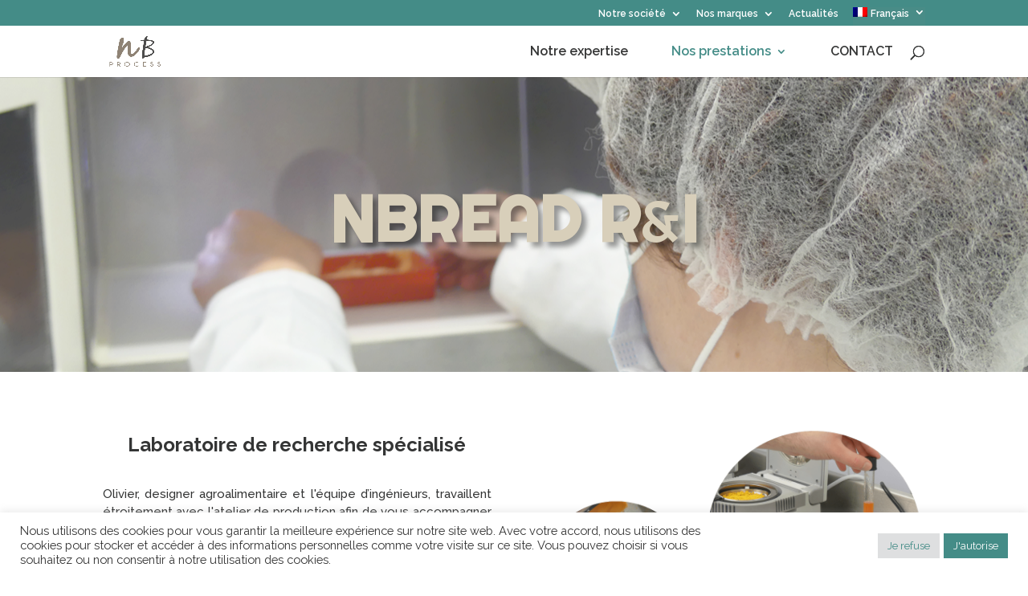

--- FILE ---
content_type: text/html; charset=utf-8
request_url: https://www.google.com/recaptcha/api2/anchor?ar=1&k=6Lc-A9IpAAAAAAUKZpvCcGLkQb1rBly1xNmUqZrw&co=aHR0cHM6Ly93d3cubmJyZWFkLXByb2Nlc3MuY29tOjQ0Mw..&hl=en&v=PoyoqOPhxBO7pBk68S4YbpHZ&size=invisible&anchor-ms=20000&execute-ms=30000&cb=y5f0hqpee2ja
body_size: 48665
content:
<!DOCTYPE HTML><html dir="ltr" lang="en"><head><meta http-equiv="Content-Type" content="text/html; charset=UTF-8">
<meta http-equiv="X-UA-Compatible" content="IE=edge">
<title>reCAPTCHA</title>
<style type="text/css">
/* cyrillic-ext */
@font-face {
  font-family: 'Roboto';
  font-style: normal;
  font-weight: 400;
  font-stretch: 100%;
  src: url(//fonts.gstatic.com/s/roboto/v48/KFO7CnqEu92Fr1ME7kSn66aGLdTylUAMa3GUBHMdazTgWw.woff2) format('woff2');
  unicode-range: U+0460-052F, U+1C80-1C8A, U+20B4, U+2DE0-2DFF, U+A640-A69F, U+FE2E-FE2F;
}
/* cyrillic */
@font-face {
  font-family: 'Roboto';
  font-style: normal;
  font-weight: 400;
  font-stretch: 100%;
  src: url(//fonts.gstatic.com/s/roboto/v48/KFO7CnqEu92Fr1ME7kSn66aGLdTylUAMa3iUBHMdazTgWw.woff2) format('woff2');
  unicode-range: U+0301, U+0400-045F, U+0490-0491, U+04B0-04B1, U+2116;
}
/* greek-ext */
@font-face {
  font-family: 'Roboto';
  font-style: normal;
  font-weight: 400;
  font-stretch: 100%;
  src: url(//fonts.gstatic.com/s/roboto/v48/KFO7CnqEu92Fr1ME7kSn66aGLdTylUAMa3CUBHMdazTgWw.woff2) format('woff2');
  unicode-range: U+1F00-1FFF;
}
/* greek */
@font-face {
  font-family: 'Roboto';
  font-style: normal;
  font-weight: 400;
  font-stretch: 100%;
  src: url(//fonts.gstatic.com/s/roboto/v48/KFO7CnqEu92Fr1ME7kSn66aGLdTylUAMa3-UBHMdazTgWw.woff2) format('woff2');
  unicode-range: U+0370-0377, U+037A-037F, U+0384-038A, U+038C, U+038E-03A1, U+03A3-03FF;
}
/* math */
@font-face {
  font-family: 'Roboto';
  font-style: normal;
  font-weight: 400;
  font-stretch: 100%;
  src: url(//fonts.gstatic.com/s/roboto/v48/KFO7CnqEu92Fr1ME7kSn66aGLdTylUAMawCUBHMdazTgWw.woff2) format('woff2');
  unicode-range: U+0302-0303, U+0305, U+0307-0308, U+0310, U+0312, U+0315, U+031A, U+0326-0327, U+032C, U+032F-0330, U+0332-0333, U+0338, U+033A, U+0346, U+034D, U+0391-03A1, U+03A3-03A9, U+03B1-03C9, U+03D1, U+03D5-03D6, U+03F0-03F1, U+03F4-03F5, U+2016-2017, U+2034-2038, U+203C, U+2040, U+2043, U+2047, U+2050, U+2057, U+205F, U+2070-2071, U+2074-208E, U+2090-209C, U+20D0-20DC, U+20E1, U+20E5-20EF, U+2100-2112, U+2114-2115, U+2117-2121, U+2123-214F, U+2190, U+2192, U+2194-21AE, U+21B0-21E5, U+21F1-21F2, U+21F4-2211, U+2213-2214, U+2216-22FF, U+2308-230B, U+2310, U+2319, U+231C-2321, U+2336-237A, U+237C, U+2395, U+239B-23B7, U+23D0, U+23DC-23E1, U+2474-2475, U+25AF, U+25B3, U+25B7, U+25BD, U+25C1, U+25CA, U+25CC, U+25FB, U+266D-266F, U+27C0-27FF, U+2900-2AFF, U+2B0E-2B11, U+2B30-2B4C, U+2BFE, U+3030, U+FF5B, U+FF5D, U+1D400-1D7FF, U+1EE00-1EEFF;
}
/* symbols */
@font-face {
  font-family: 'Roboto';
  font-style: normal;
  font-weight: 400;
  font-stretch: 100%;
  src: url(//fonts.gstatic.com/s/roboto/v48/KFO7CnqEu92Fr1ME7kSn66aGLdTylUAMaxKUBHMdazTgWw.woff2) format('woff2');
  unicode-range: U+0001-000C, U+000E-001F, U+007F-009F, U+20DD-20E0, U+20E2-20E4, U+2150-218F, U+2190, U+2192, U+2194-2199, U+21AF, U+21E6-21F0, U+21F3, U+2218-2219, U+2299, U+22C4-22C6, U+2300-243F, U+2440-244A, U+2460-24FF, U+25A0-27BF, U+2800-28FF, U+2921-2922, U+2981, U+29BF, U+29EB, U+2B00-2BFF, U+4DC0-4DFF, U+FFF9-FFFB, U+10140-1018E, U+10190-1019C, U+101A0, U+101D0-101FD, U+102E0-102FB, U+10E60-10E7E, U+1D2C0-1D2D3, U+1D2E0-1D37F, U+1F000-1F0FF, U+1F100-1F1AD, U+1F1E6-1F1FF, U+1F30D-1F30F, U+1F315, U+1F31C, U+1F31E, U+1F320-1F32C, U+1F336, U+1F378, U+1F37D, U+1F382, U+1F393-1F39F, U+1F3A7-1F3A8, U+1F3AC-1F3AF, U+1F3C2, U+1F3C4-1F3C6, U+1F3CA-1F3CE, U+1F3D4-1F3E0, U+1F3ED, U+1F3F1-1F3F3, U+1F3F5-1F3F7, U+1F408, U+1F415, U+1F41F, U+1F426, U+1F43F, U+1F441-1F442, U+1F444, U+1F446-1F449, U+1F44C-1F44E, U+1F453, U+1F46A, U+1F47D, U+1F4A3, U+1F4B0, U+1F4B3, U+1F4B9, U+1F4BB, U+1F4BF, U+1F4C8-1F4CB, U+1F4D6, U+1F4DA, U+1F4DF, U+1F4E3-1F4E6, U+1F4EA-1F4ED, U+1F4F7, U+1F4F9-1F4FB, U+1F4FD-1F4FE, U+1F503, U+1F507-1F50B, U+1F50D, U+1F512-1F513, U+1F53E-1F54A, U+1F54F-1F5FA, U+1F610, U+1F650-1F67F, U+1F687, U+1F68D, U+1F691, U+1F694, U+1F698, U+1F6AD, U+1F6B2, U+1F6B9-1F6BA, U+1F6BC, U+1F6C6-1F6CF, U+1F6D3-1F6D7, U+1F6E0-1F6EA, U+1F6F0-1F6F3, U+1F6F7-1F6FC, U+1F700-1F7FF, U+1F800-1F80B, U+1F810-1F847, U+1F850-1F859, U+1F860-1F887, U+1F890-1F8AD, U+1F8B0-1F8BB, U+1F8C0-1F8C1, U+1F900-1F90B, U+1F93B, U+1F946, U+1F984, U+1F996, U+1F9E9, U+1FA00-1FA6F, U+1FA70-1FA7C, U+1FA80-1FA89, U+1FA8F-1FAC6, U+1FACE-1FADC, U+1FADF-1FAE9, U+1FAF0-1FAF8, U+1FB00-1FBFF;
}
/* vietnamese */
@font-face {
  font-family: 'Roboto';
  font-style: normal;
  font-weight: 400;
  font-stretch: 100%;
  src: url(//fonts.gstatic.com/s/roboto/v48/KFO7CnqEu92Fr1ME7kSn66aGLdTylUAMa3OUBHMdazTgWw.woff2) format('woff2');
  unicode-range: U+0102-0103, U+0110-0111, U+0128-0129, U+0168-0169, U+01A0-01A1, U+01AF-01B0, U+0300-0301, U+0303-0304, U+0308-0309, U+0323, U+0329, U+1EA0-1EF9, U+20AB;
}
/* latin-ext */
@font-face {
  font-family: 'Roboto';
  font-style: normal;
  font-weight: 400;
  font-stretch: 100%;
  src: url(//fonts.gstatic.com/s/roboto/v48/KFO7CnqEu92Fr1ME7kSn66aGLdTylUAMa3KUBHMdazTgWw.woff2) format('woff2');
  unicode-range: U+0100-02BA, U+02BD-02C5, U+02C7-02CC, U+02CE-02D7, U+02DD-02FF, U+0304, U+0308, U+0329, U+1D00-1DBF, U+1E00-1E9F, U+1EF2-1EFF, U+2020, U+20A0-20AB, U+20AD-20C0, U+2113, U+2C60-2C7F, U+A720-A7FF;
}
/* latin */
@font-face {
  font-family: 'Roboto';
  font-style: normal;
  font-weight: 400;
  font-stretch: 100%;
  src: url(//fonts.gstatic.com/s/roboto/v48/KFO7CnqEu92Fr1ME7kSn66aGLdTylUAMa3yUBHMdazQ.woff2) format('woff2');
  unicode-range: U+0000-00FF, U+0131, U+0152-0153, U+02BB-02BC, U+02C6, U+02DA, U+02DC, U+0304, U+0308, U+0329, U+2000-206F, U+20AC, U+2122, U+2191, U+2193, U+2212, U+2215, U+FEFF, U+FFFD;
}
/* cyrillic-ext */
@font-face {
  font-family: 'Roboto';
  font-style: normal;
  font-weight: 500;
  font-stretch: 100%;
  src: url(//fonts.gstatic.com/s/roboto/v48/KFO7CnqEu92Fr1ME7kSn66aGLdTylUAMa3GUBHMdazTgWw.woff2) format('woff2');
  unicode-range: U+0460-052F, U+1C80-1C8A, U+20B4, U+2DE0-2DFF, U+A640-A69F, U+FE2E-FE2F;
}
/* cyrillic */
@font-face {
  font-family: 'Roboto';
  font-style: normal;
  font-weight: 500;
  font-stretch: 100%;
  src: url(//fonts.gstatic.com/s/roboto/v48/KFO7CnqEu92Fr1ME7kSn66aGLdTylUAMa3iUBHMdazTgWw.woff2) format('woff2');
  unicode-range: U+0301, U+0400-045F, U+0490-0491, U+04B0-04B1, U+2116;
}
/* greek-ext */
@font-face {
  font-family: 'Roboto';
  font-style: normal;
  font-weight: 500;
  font-stretch: 100%;
  src: url(//fonts.gstatic.com/s/roboto/v48/KFO7CnqEu92Fr1ME7kSn66aGLdTylUAMa3CUBHMdazTgWw.woff2) format('woff2');
  unicode-range: U+1F00-1FFF;
}
/* greek */
@font-face {
  font-family: 'Roboto';
  font-style: normal;
  font-weight: 500;
  font-stretch: 100%;
  src: url(//fonts.gstatic.com/s/roboto/v48/KFO7CnqEu92Fr1ME7kSn66aGLdTylUAMa3-UBHMdazTgWw.woff2) format('woff2');
  unicode-range: U+0370-0377, U+037A-037F, U+0384-038A, U+038C, U+038E-03A1, U+03A3-03FF;
}
/* math */
@font-face {
  font-family: 'Roboto';
  font-style: normal;
  font-weight: 500;
  font-stretch: 100%;
  src: url(//fonts.gstatic.com/s/roboto/v48/KFO7CnqEu92Fr1ME7kSn66aGLdTylUAMawCUBHMdazTgWw.woff2) format('woff2');
  unicode-range: U+0302-0303, U+0305, U+0307-0308, U+0310, U+0312, U+0315, U+031A, U+0326-0327, U+032C, U+032F-0330, U+0332-0333, U+0338, U+033A, U+0346, U+034D, U+0391-03A1, U+03A3-03A9, U+03B1-03C9, U+03D1, U+03D5-03D6, U+03F0-03F1, U+03F4-03F5, U+2016-2017, U+2034-2038, U+203C, U+2040, U+2043, U+2047, U+2050, U+2057, U+205F, U+2070-2071, U+2074-208E, U+2090-209C, U+20D0-20DC, U+20E1, U+20E5-20EF, U+2100-2112, U+2114-2115, U+2117-2121, U+2123-214F, U+2190, U+2192, U+2194-21AE, U+21B0-21E5, U+21F1-21F2, U+21F4-2211, U+2213-2214, U+2216-22FF, U+2308-230B, U+2310, U+2319, U+231C-2321, U+2336-237A, U+237C, U+2395, U+239B-23B7, U+23D0, U+23DC-23E1, U+2474-2475, U+25AF, U+25B3, U+25B7, U+25BD, U+25C1, U+25CA, U+25CC, U+25FB, U+266D-266F, U+27C0-27FF, U+2900-2AFF, U+2B0E-2B11, U+2B30-2B4C, U+2BFE, U+3030, U+FF5B, U+FF5D, U+1D400-1D7FF, U+1EE00-1EEFF;
}
/* symbols */
@font-face {
  font-family: 'Roboto';
  font-style: normal;
  font-weight: 500;
  font-stretch: 100%;
  src: url(//fonts.gstatic.com/s/roboto/v48/KFO7CnqEu92Fr1ME7kSn66aGLdTylUAMaxKUBHMdazTgWw.woff2) format('woff2');
  unicode-range: U+0001-000C, U+000E-001F, U+007F-009F, U+20DD-20E0, U+20E2-20E4, U+2150-218F, U+2190, U+2192, U+2194-2199, U+21AF, U+21E6-21F0, U+21F3, U+2218-2219, U+2299, U+22C4-22C6, U+2300-243F, U+2440-244A, U+2460-24FF, U+25A0-27BF, U+2800-28FF, U+2921-2922, U+2981, U+29BF, U+29EB, U+2B00-2BFF, U+4DC0-4DFF, U+FFF9-FFFB, U+10140-1018E, U+10190-1019C, U+101A0, U+101D0-101FD, U+102E0-102FB, U+10E60-10E7E, U+1D2C0-1D2D3, U+1D2E0-1D37F, U+1F000-1F0FF, U+1F100-1F1AD, U+1F1E6-1F1FF, U+1F30D-1F30F, U+1F315, U+1F31C, U+1F31E, U+1F320-1F32C, U+1F336, U+1F378, U+1F37D, U+1F382, U+1F393-1F39F, U+1F3A7-1F3A8, U+1F3AC-1F3AF, U+1F3C2, U+1F3C4-1F3C6, U+1F3CA-1F3CE, U+1F3D4-1F3E0, U+1F3ED, U+1F3F1-1F3F3, U+1F3F5-1F3F7, U+1F408, U+1F415, U+1F41F, U+1F426, U+1F43F, U+1F441-1F442, U+1F444, U+1F446-1F449, U+1F44C-1F44E, U+1F453, U+1F46A, U+1F47D, U+1F4A3, U+1F4B0, U+1F4B3, U+1F4B9, U+1F4BB, U+1F4BF, U+1F4C8-1F4CB, U+1F4D6, U+1F4DA, U+1F4DF, U+1F4E3-1F4E6, U+1F4EA-1F4ED, U+1F4F7, U+1F4F9-1F4FB, U+1F4FD-1F4FE, U+1F503, U+1F507-1F50B, U+1F50D, U+1F512-1F513, U+1F53E-1F54A, U+1F54F-1F5FA, U+1F610, U+1F650-1F67F, U+1F687, U+1F68D, U+1F691, U+1F694, U+1F698, U+1F6AD, U+1F6B2, U+1F6B9-1F6BA, U+1F6BC, U+1F6C6-1F6CF, U+1F6D3-1F6D7, U+1F6E0-1F6EA, U+1F6F0-1F6F3, U+1F6F7-1F6FC, U+1F700-1F7FF, U+1F800-1F80B, U+1F810-1F847, U+1F850-1F859, U+1F860-1F887, U+1F890-1F8AD, U+1F8B0-1F8BB, U+1F8C0-1F8C1, U+1F900-1F90B, U+1F93B, U+1F946, U+1F984, U+1F996, U+1F9E9, U+1FA00-1FA6F, U+1FA70-1FA7C, U+1FA80-1FA89, U+1FA8F-1FAC6, U+1FACE-1FADC, U+1FADF-1FAE9, U+1FAF0-1FAF8, U+1FB00-1FBFF;
}
/* vietnamese */
@font-face {
  font-family: 'Roboto';
  font-style: normal;
  font-weight: 500;
  font-stretch: 100%;
  src: url(//fonts.gstatic.com/s/roboto/v48/KFO7CnqEu92Fr1ME7kSn66aGLdTylUAMa3OUBHMdazTgWw.woff2) format('woff2');
  unicode-range: U+0102-0103, U+0110-0111, U+0128-0129, U+0168-0169, U+01A0-01A1, U+01AF-01B0, U+0300-0301, U+0303-0304, U+0308-0309, U+0323, U+0329, U+1EA0-1EF9, U+20AB;
}
/* latin-ext */
@font-face {
  font-family: 'Roboto';
  font-style: normal;
  font-weight: 500;
  font-stretch: 100%;
  src: url(//fonts.gstatic.com/s/roboto/v48/KFO7CnqEu92Fr1ME7kSn66aGLdTylUAMa3KUBHMdazTgWw.woff2) format('woff2');
  unicode-range: U+0100-02BA, U+02BD-02C5, U+02C7-02CC, U+02CE-02D7, U+02DD-02FF, U+0304, U+0308, U+0329, U+1D00-1DBF, U+1E00-1E9F, U+1EF2-1EFF, U+2020, U+20A0-20AB, U+20AD-20C0, U+2113, U+2C60-2C7F, U+A720-A7FF;
}
/* latin */
@font-face {
  font-family: 'Roboto';
  font-style: normal;
  font-weight: 500;
  font-stretch: 100%;
  src: url(//fonts.gstatic.com/s/roboto/v48/KFO7CnqEu92Fr1ME7kSn66aGLdTylUAMa3yUBHMdazQ.woff2) format('woff2');
  unicode-range: U+0000-00FF, U+0131, U+0152-0153, U+02BB-02BC, U+02C6, U+02DA, U+02DC, U+0304, U+0308, U+0329, U+2000-206F, U+20AC, U+2122, U+2191, U+2193, U+2212, U+2215, U+FEFF, U+FFFD;
}
/* cyrillic-ext */
@font-face {
  font-family: 'Roboto';
  font-style: normal;
  font-weight: 900;
  font-stretch: 100%;
  src: url(//fonts.gstatic.com/s/roboto/v48/KFO7CnqEu92Fr1ME7kSn66aGLdTylUAMa3GUBHMdazTgWw.woff2) format('woff2');
  unicode-range: U+0460-052F, U+1C80-1C8A, U+20B4, U+2DE0-2DFF, U+A640-A69F, U+FE2E-FE2F;
}
/* cyrillic */
@font-face {
  font-family: 'Roboto';
  font-style: normal;
  font-weight: 900;
  font-stretch: 100%;
  src: url(//fonts.gstatic.com/s/roboto/v48/KFO7CnqEu92Fr1ME7kSn66aGLdTylUAMa3iUBHMdazTgWw.woff2) format('woff2');
  unicode-range: U+0301, U+0400-045F, U+0490-0491, U+04B0-04B1, U+2116;
}
/* greek-ext */
@font-face {
  font-family: 'Roboto';
  font-style: normal;
  font-weight: 900;
  font-stretch: 100%;
  src: url(//fonts.gstatic.com/s/roboto/v48/KFO7CnqEu92Fr1ME7kSn66aGLdTylUAMa3CUBHMdazTgWw.woff2) format('woff2');
  unicode-range: U+1F00-1FFF;
}
/* greek */
@font-face {
  font-family: 'Roboto';
  font-style: normal;
  font-weight: 900;
  font-stretch: 100%;
  src: url(//fonts.gstatic.com/s/roboto/v48/KFO7CnqEu92Fr1ME7kSn66aGLdTylUAMa3-UBHMdazTgWw.woff2) format('woff2');
  unicode-range: U+0370-0377, U+037A-037F, U+0384-038A, U+038C, U+038E-03A1, U+03A3-03FF;
}
/* math */
@font-face {
  font-family: 'Roboto';
  font-style: normal;
  font-weight: 900;
  font-stretch: 100%;
  src: url(//fonts.gstatic.com/s/roboto/v48/KFO7CnqEu92Fr1ME7kSn66aGLdTylUAMawCUBHMdazTgWw.woff2) format('woff2');
  unicode-range: U+0302-0303, U+0305, U+0307-0308, U+0310, U+0312, U+0315, U+031A, U+0326-0327, U+032C, U+032F-0330, U+0332-0333, U+0338, U+033A, U+0346, U+034D, U+0391-03A1, U+03A3-03A9, U+03B1-03C9, U+03D1, U+03D5-03D6, U+03F0-03F1, U+03F4-03F5, U+2016-2017, U+2034-2038, U+203C, U+2040, U+2043, U+2047, U+2050, U+2057, U+205F, U+2070-2071, U+2074-208E, U+2090-209C, U+20D0-20DC, U+20E1, U+20E5-20EF, U+2100-2112, U+2114-2115, U+2117-2121, U+2123-214F, U+2190, U+2192, U+2194-21AE, U+21B0-21E5, U+21F1-21F2, U+21F4-2211, U+2213-2214, U+2216-22FF, U+2308-230B, U+2310, U+2319, U+231C-2321, U+2336-237A, U+237C, U+2395, U+239B-23B7, U+23D0, U+23DC-23E1, U+2474-2475, U+25AF, U+25B3, U+25B7, U+25BD, U+25C1, U+25CA, U+25CC, U+25FB, U+266D-266F, U+27C0-27FF, U+2900-2AFF, U+2B0E-2B11, U+2B30-2B4C, U+2BFE, U+3030, U+FF5B, U+FF5D, U+1D400-1D7FF, U+1EE00-1EEFF;
}
/* symbols */
@font-face {
  font-family: 'Roboto';
  font-style: normal;
  font-weight: 900;
  font-stretch: 100%;
  src: url(//fonts.gstatic.com/s/roboto/v48/KFO7CnqEu92Fr1ME7kSn66aGLdTylUAMaxKUBHMdazTgWw.woff2) format('woff2');
  unicode-range: U+0001-000C, U+000E-001F, U+007F-009F, U+20DD-20E0, U+20E2-20E4, U+2150-218F, U+2190, U+2192, U+2194-2199, U+21AF, U+21E6-21F0, U+21F3, U+2218-2219, U+2299, U+22C4-22C6, U+2300-243F, U+2440-244A, U+2460-24FF, U+25A0-27BF, U+2800-28FF, U+2921-2922, U+2981, U+29BF, U+29EB, U+2B00-2BFF, U+4DC0-4DFF, U+FFF9-FFFB, U+10140-1018E, U+10190-1019C, U+101A0, U+101D0-101FD, U+102E0-102FB, U+10E60-10E7E, U+1D2C0-1D2D3, U+1D2E0-1D37F, U+1F000-1F0FF, U+1F100-1F1AD, U+1F1E6-1F1FF, U+1F30D-1F30F, U+1F315, U+1F31C, U+1F31E, U+1F320-1F32C, U+1F336, U+1F378, U+1F37D, U+1F382, U+1F393-1F39F, U+1F3A7-1F3A8, U+1F3AC-1F3AF, U+1F3C2, U+1F3C4-1F3C6, U+1F3CA-1F3CE, U+1F3D4-1F3E0, U+1F3ED, U+1F3F1-1F3F3, U+1F3F5-1F3F7, U+1F408, U+1F415, U+1F41F, U+1F426, U+1F43F, U+1F441-1F442, U+1F444, U+1F446-1F449, U+1F44C-1F44E, U+1F453, U+1F46A, U+1F47D, U+1F4A3, U+1F4B0, U+1F4B3, U+1F4B9, U+1F4BB, U+1F4BF, U+1F4C8-1F4CB, U+1F4D6, U+1F4DA, U+1F4DF, U+1F4E3-1F4E6, U+1F4EA-1F4ED, U+1F4F7, U+1F4F9-1F4FB, U+1F4FD-1F4FE, U+1F503, U+1F507-1F50B, U+1F50D, U+1F512-1F513, U+1F53E-1F54A, U+1F54F-1F5FA, U+1F610, U+1F650-1F67F, U+1F687, U+1F68D, U+1F691, U+1F694, U+1F698, U+1F6AD, U+1F6B2, U+1F6B9-1F6BA, U+1F6BC, U+1F6C6-1F6CF, U+1F6D3-1F6D7, U+1F6E0-1F6EA, U+1F6F0-1F6F3, U+1F6F7-1F6FC, U+1F700-1F7FF, U+1F800-1F80B, U+1F810-1F847, U+1F850-1F859, U+1F860-1F887, U+1F890-1F8AD, U+1F8B0-1F8BB, U+1F8C0-1F8C1, U+1F900-1F90B, U+1F93B, U+1F946, U+1F984, U+1F996, U+1F9E9, U+1FA00-1FA6F, U+1FA70-1FA7C, U+1FA80-1FA89, U+1FA8F-1FAC6, U+1FACE-1FADC, U+1FADF-1FAE9, U+1FAF0-1FAF8, U+1FB00-1FBFF;
}
/* vietnamese */
@font-face {
  font-family: 'Roboto';
  font-style: normal;
  font-weight: 900;
  font-stretch: 100%;
  src: url(//fonts.gstatic.com/s/roboto/v48/KFO7CnqEu92Fr1ME7kSn66aGLdTylUAMa3OUBHMdazTgWw.woff2) format('woff2');
  unicode-range: U+0102-0103, U+0110-0111, U+0128-0129, U+0168-0169, U+01A0-01A1, U+01AF-01B0, U+0300-0301, U+0303-0304, U+0308-0309, U+0323, U+0329, U+1EA0-1EF9, U+20AB;
}
/* latin-ext */
@font-face {
  font-family: 'Roboto';
  font-style: normal;
  font-weight: 900;
  font-stretch: 100%;
  src: url(//fonts.gstatic.com/s/roboto/v48/KFO7CnqEu92Fr1ME7kSn66aGLdTylUAMa3KUBHMdazTgWw.woff2) format('woff2');
  unicode-range: U+0100-02BA, U+02BD-02C5, U+02C7-02CC, U+02CE-02D7, U+02DD-02FF, U+0304, U+0308, U+0329, U+1D00-1DBF, U+1E00-1E9F, U+1EF2-1EFF, U+2020, U+20A0-20AB, U+20AD-20C0, U+2113, U+2C60-2C7F, U+A720-A7FF;
}
/* latin */
@font-face {
  font-family: 'Roboto';
  font-style: normal;
  font-weight: 900;
  font-stretch: 100%;
  src: url(//fonts.gstatic.com/s/roboto/v48/KFO7CnqEu92Fr1ME7kSn66aGLdTylUAMa3yUBHMdazQ.woff2) format('woff2');
  unicode-range: U+0000-00FF, U+0131, U+0152-0153, U+02BB-02BC, U+02C6, U+02DA, U+02DC, U+0304, U+0308, U+0329, U+2000-206F, U+20AC, U+2122, U+2191, U+2193, U+2212, U+2215, U+FEFF, U+FFFD;
}

</style>
<link rel="stylesheet" type="text/css" href="https://www.gstatic.com/recaptcha/releases/PoyoqOPhxBO7pBk68S4YbpHZ/styles__ltr.css">
<script nonce="ji3LO6jFyA4QFpQEPXFRjw" type="text/javascript">window['__recaptcha_api'] = 'https://www.google.com/recaptcha/api2/';</script>
<script type="text/javascript" src="https://www.gstatic.com/recaptcha/releases/PoyoqOPhxBO7pBk68S4YbpHZ/recaptcha__en.js" nonce="ji3LO6jFyA4QFpQEPXFRjw">
      
    </script></head>
<body><div id="rc-anchor-alert" class="rc-anchor-alert"></div>
<input type="hidden" id="recaptcha-token" value="[base64]">
<script type="text/javascript" nonce="ji3LO6jFyA4QFpQEPXFRjw">
      recaptcha.anchor.Main.init("[\x22ainput\x22,[\x22bgdata\x22,\x22\x22,\[base64]/[base64]/[base64]/[base64]/[base64]/[base64]/KGcoTywyNTMsTy5PKSxVRyhPLEMpKTpnKE8sMjUzLEMpLE8pKSxsKSksTykpfSxieT1mdW5jdGlvbihDLE8sdSxsKXtmb3IobD0odT1SKEMpLDApO08+MDtPLS0pbD1sPDw4fFooQyk7ZyhDLHUsbCl9LFVHPWZ1bmN0aW9uKEMsTyl7Qy5pLmxlbmd0aD4xMDQ/[base64]/[base64]/[base64]/[base64]/[base64]/[base64]/[base64]\\u003d\x22,\[base64]\\u003d\x22,\x22TxNPNcKLwqDDqGgIeHA/wogKOmbDpkvCnCljacO6w7Mmw4PCuH3DjXDCpzXDpkrCjCfDjsKXScKcQyAAw4A4CShpw7EBw74BAMKlLgEfV0U1PyUXwr7Cm0DDjwrCpMOmw6Evwp0cw6zDisKIw4dsRMODwqvDu8OEOTTCnmbDmsK1wqA8wqE0w4Q/Kl7CtWBdw7cOfz3CiMOpEsO8WHnCumwIIMOawro7dW8/N8ODw4bCvCUvwobDs8K8w4vDjMOqHRtWW8K4wrzCssOiXj/Cg8Oew4PChCfCqcOIwqHCtsKPwrJVPhTClsKGUcOLUCLCq8K9wqPClj8dwrPDl1wGwoDCswwLwr/CoMKlwo9cw6QVwqLDmcKdSsOGwo3DqidFw4Eqwr9zw7jDqcKtw7Ytw7JjAsOwJCzDtE/DosOow54Rw7gQw6sSw4ofVzxFA8KMMsKbwpUKCl7DpwvDs8OVQ3cPEsK+EVxmw4skw7vDicOqw77Ck8K0BMK3TsOKX1DDl8K2J8KIw6LCncOSO8OPwqXCl2vDk2/DrSDDgCo5GsKIB8O1QxfDgcKLHXYbw4zCswTCjmk5wq/DvMKcw6wwwq3CuMO1OcKKNMKvEsOGwrMjAT7CqXlXYg7Cs8OGahEhL8KDwosewrMlQcOBw6BXw71awqhTVcOZK8K8w7NXRTZuw5hHwoHCucOJW8OjZRfCpMOUw5d2w7/DjcKPZcOHw5PDq8Odwp4+w77Cj8OFBEXDoGwzwqPDs8OXZ2Jec8OYC37DocKewqhYw7vDjMOTwq0swqTDtE14w7FgwokvwqsaYC7CiWnCjmDClFzClMOIdELCiXVRbsK6UiPCjsOhw7AJDCNhYXl6BsOUw7DCjsOsLnjDkhQPGlQmYHLCiDNLUiUVXQU2QcKUPn/DncO3IMKCwrXDjcKsTGU+RQnCjsOYdcKGw4/Dtk3DmEPDpcOfwqzCpz9YJMKZwqfCghnCmnfCqsKLwpjDmsOKUnNrMFDDiEUbewVEI8OcwrDCq3hEaVZzeRvCvcKccsO5fMOWE8K2P8OjwoxqKgXDtMO0HVTDgcK/w5gCE8O/w5d4wpPCpndKwozDgFU4EcOEbsOdXMOwWlfCikXDpytswoXDuR/Crk8yFWfDgcK2OcOJSy/DrEVQKcKVwqBWMgnCgjxLw5pzw7DCncO5wrV5XWzCqjXCvSgGw63Dkj0Wwq/Dm19nwp/CjUlBw5jCnCs/[base64]/[base64]/EsO2OcOZPMKRw54fVMKbw5bDlcOSV8K4w4HCpsOrPVzDisKsw6k8ODzCnjHDqkU1J8OKamNuw7DCkFrCvcOFSHXCk1NSw45OwpTDocKowpvCr8KSTQ7Ch33CnMKqw5XCssO9esOtw7sbw7XCu8KgGk8TewomP8KhwpPCq0DDrH/CqR0cwo04wpjCmMOtEMOMHhDDoWMjV8ORwrzCg3pab1sNw5LCnT14w5p9XFDDrRvCq2EpCMKow6vDpcKUw4o5GGrCpMOWwp/DiMO5OsORXMOXR8KJw7vDpmLDjhHDg8OdEMKrHA3Cqxl4IcOWwrs6KMO5wp0EK8KHw7x4wqZ7OcOcwonDvcKjeTc3w4rDjMO8ATXDhWLDuMO4OQ3DsgRgG1pYw4vCqnXDsBTDrDcmeUrDkRvDh0RWN282wq7Cs8KHZmrDlh1nKAwxfcOmw7fCtghUw5M1w5YCw58/wqXCmcKIMg7DkMKewoxqwo7Drk0vw5BfB3ENTUnCgXXCvUVmw4QYRcOTIDQzw7nCm8OZwojCpg9QHcKdw5NFUFELwqbCvsKswo/Dr8OOwoLCqcO1w4DDp8K1UW9jwpnCqjJ3AAXDocOoIsOuw4XDi8Oew7hXwo7CjMKBwrzCp8K9DWHCjw9Xw4vCpV7CiEXDlcOQw75JU8KHWsOAD3DCslQKw4/Cm8K/wqdDw67CjsKLwrjDoF8INMOOwqfDiMKtw5Nme8O5Y3PClMOGACDCkcKqNcKkRXcnW1t0w4M9RUpJUMOvSsK0w7nCosKpw4UIC8K7fsK8Vx5dLMOcw7DDtgbCjF/CqmTCjEJXB8KGVsOAw5tFw7kgwrEvECrCnMKtLBDCnsKiXsKiwp5HwqJiFMKVw6LCsMOKwpXDog7Dl8KvwpbCv8KwL13CnV4MWcODwr/[base64]/DmsKdwrvDnsOBOxfCkMKfdRjCu8OuwpF6woLDs8KHwrx9EcOmwrliw6p3wq3DnCJ6wqhWHcKywo4NYcKdw5jCtMKFw5AzwofCi8KUGsOewphzwrvCi3AIBcOgw5Brw6zCqWbCqEbDqysLwrd6R03CvlPDgC0WwpPDoMOBUQp6w5V8A2/CosOFw6LCtDTDoDnDgjPCncOrwqNUw5scw6HCpnXCp8KPJsKrw54VOXBPw71LwpNTUglKY8Kbw7dlwqjDpiMbwpnCuiTCuW7CuCtDwrbCuMK0w5vCgyEXwq5qw5N/NMOOw77CvsOcw4HDosKpLWtbwo3CpMKmY2jDh8Ogw4sow7PDp8Kew79pcVPDncKyPg/CrcKRwrF7bAVQw6V4NMOSw7bCrMO4PXAZwpI0WMO3wotzGHpPw7hpYkLDrcKnVRTDmG13SsOVwq3Cm8OZw6jDjsOCw4lOw7rDpMKww41sw5LDvMOtwoDCvcK1WRRmw7fCjsO6w6jDpiITZwhvw47DiMOiNWvDplHDjcO2bV/CjcOFRMK6wovDo8ONw6vCjcKXwo9XwpMjwo9ww7/Dv1/CuWTDomjDkcKrw5/DhQQhwqtlT8KEJMOWMcOxwoDChcKNecK7w6tXNXdSC8KWHcOnw4INwplRXcK2w6MeejMBw5tbXMK6w6kGw5rDpRx6YxnCp8OSwq7CpcO3WzHCgMOjwqg1wrE9w4ldO8KlVGhfe8OKQMKGPsOyJzrCsUM/[base64]/Ck0rDkcOacsKEWW0GSAcSMsOCwovCmh9aw6TCqBPDs1TCrChZwoHDg8Kkw65wCn0Fw57CtAPCj8KoKm0gwrVhacKew58Yw719w5LDnE/Ck1V6woVgwps9w5TCnMO4wqfCmMOdw5pjK8ORw57DnwPCmcOJcUfDolLCpsOgHV/CjMKkZ2LCtMO9wooEPCUfworDkDBoW8O1WcKBwp/DpATDisKjBsOQw4zDlgFmLzHCtT3DoMKLwo9UwojCmsOKwo/[base64]/CunLCvC9Nw5TDiyQnOWzChVd9wrXCim7DjnLCpMKBW3cNw6bCqCzDph/[base64]/DgWfClMKLw6Yqb19Ew7LDnsOwwrNjwobDpj7Cl3TDn30ZwrLDp8K5w5/Dk8OBwrDCpjFRw54/ecKDHEXCox/[base64]/CoTgtYzQZNHfCusKOVcK8wodSD8OKC8K/[base64]/DsjMiwrfCjG/Cn8K2wqIweiLDuMOvwrbCvsKkwpR/wqzDpzokckHDhEXCilx9MUDDuHkkw5LCqR0oPMOkAnoReMKawozDtcO5w7HChmMbRsO4LcKKPsKKw40KcsKtIsKbwrXDt0vCmMOKwoZ2wpLCqTM/O3nClMOzwrknRWsAwociw7MpEcOKwoHChDkKw5ICbVHCr8K7wq8Tw7vDs8OEHsK5VnVMECJtDcKKwqbCjcKUYwVjwqU9w6HDs8Omw4EQwqvDvTMawpLDqgXCoxbCksOmwpRXwqTDjMOMw6wdw5nDisKaw4XDicO/EMO9C0/CrhYFwo3DhsKVwqE5w6PDnMK+w4J6LBTDp8Kvw4gBwpBvwq/[base64]/DgEvCnMO8N8KEw5sVWBFswqY5ITQyw5zCusK4w7rDi8ObwrvDj8K/[base64]/wqRTwobChMKpOXPDpMKWwqXCvioRw5MEXsK1wqVfeHvDm8K0JUZcwpfChFljw6rDo1jCjTLDpR3CqBdrwqDDuMOdwpbCtMODwq4DQMOuRcOcTsKbS0jCrsK7dRVmwo7DnUliwrsWIicBJ2kEw7rCu8OXwoHDucK5woQLw5oWPT4twp1bdA/Ck8ODw5zDn8Kww4TDsQfDtlIow4XCn8ODBsOOfzfDsUnDt27CpsK6GF4/VXfCqkbDscK3wrhWTSpYwqnDgBw0WEDDq1XDgQ8vdQ7CmcKCe8O0SFRvwrJxM8K4w4FpckYwWcK1w4fCpMKSVlRQw7/DisKqPFM7XMOlDMKVTCXCjDUdwp/Di8K1wrAEIQ7Di8KsPsOTOHvCiQLDscK+ehxCOhvCoMK8wq0vwo8ECcKdccOxwqjCmsKpUUVOwrhoccOOJMKOw7PCoUBrDsKwwoVDNgBFKMOzw5jDhkPDi8OMw7/DiMKdw7DChcKKfcKCWiMPJEDDtMO6wqINO8OqwrfCuHvCscOXw57CuMKNw63Cq8KYw6fCsMO6wr4rw5Nhwp/DicKHZVTDv8KHbxp9w5IVCwg7w4LDrWrDj0TDl8O0w6YZZELDrCRkw4vDr0XDlMKLNMKaQsKdJBzDmMKJDHzDn2FoesOoCcOTw4UTw71wCylIwrFkw4AwTMObS8KnwopjD8Ozw57CrcKGIAhGw6Nqw67CsDZ4w4/DusKhHTfDhsKew6sWBsOYEsKXwo7Dt8OQJMKYQxIKw4k+KsKQZ8K0w77ChjR/w5gwKAJ5w7jDj8OCC8KkwoVdw7nDusKvworCuDxQE8KJRMOzDhjDokfCmsKSwr/Dr8KVwqrDicO6IFFFw7BbQCliasOMYDrCucOqScOqbsKhw6TCpEDDrCoUwqBaw6pDw7PDt0ZOPsOWwq/Cj3tsw6IdNMKCwq3DoMOYw4dQHMKWKxlywofDj8KXQcKLYsKDJ8KCwqk1wrDCkUJ7w4UyUzIIw6XDjcKrwq7ChmB7b8O6w5/CrsK1YMOVDsOseDshw7hQw6nClcKew6rCm8OpIcOcwplfwqgse8OkwpbCqXlGfsOwH8Ovwo1MIFrDpm/Di3nDgx/DrsKWw75Ew4fCsMO3w4lETwTCoR7Coj5Tw44XLW/Cu37ChsKQw4lQCGQvw6XDt8KHwoPCqMKOPAwqw6IBwqVxABdWSMKafFzDrMKvw5vDvcKBw5jDpsODwrfCtxfCmsOoCXPCvAovNHFPwprDjcO4AsKIBcKvLEHDmMKNw5BTWcKPKmtZfMKaacK7Yi7Chz/DgMOmwoHCnMOLDsO/w5/[base64]/CgsODwplWHMOsTcKIw5oCdsO2X8KDw648w7sewqrDtcOIwpLClh/Dm8KCw79TJsK/GcKpR8KDEGzDtcOZExBOLlRaw4dYwqbDkMOdwoUbw6LCoBkswqrDpcOUwpHCjcOywq3CnMKIFcOSFcKrVWNjd8OHEcODK8Kxw7guwot6TyILTMKbw5IqdMOow73DncOvw7oCOi7CuMOSFsONwonDmFzDt2gjwro8w6ZOwrcwKcOHRcKzw7olW2LDqHfClW/CmsOldQRhTTkGw7bDrx97LsKfw4JBwrsYw43DpkDDq8KsIsKEXcKAf8Oewot+wr8Jb31CMkBIwq4Xw7sGw5A0cxPDocKLbcOrw7RDwo7CscKZw5DCsn8RwprCq8KFCsKSwoPCosK3AFXClFnDu8Klw7vDlsK3YMOJPSjCs8KHwpzDmF/[base64]/O8OmNMOdw49ydjjCt8O5NMO2JsOmwpYWb2onw6zDmm8BLcOTwqDDusKNwrVhw4vCk2lQXCEQJMKiA8OBw78NwqosR8KQfA9SwqbCkWnDjVzCpcK6w4nCpsKAwoVdw6xhEcOcwp7CmcK4QGHCnh5zwoPDn3llw70ocMO0W8K9NxwCwrp5T8K6wrDCq8K6JsO/JsO6wopLdHfDjsKQO8K2XcKrOn4VwopFwqseQMO+wqbDtsOlwqR3IcKebRY4w4sSw6nCt33DtsKWw6QZwpXDkcK5EcKXOsKSUi9RwoFWLXXDsMKaG2oVw7jCocKQTcOzJRTCrlnCoXknd8KwdsOLZMOMKsOpd8OhOMKkw7DCgQ/DigTDnMKARWfCvx3ClcOuZ8Kpwr/DrsOWw4lGw5jCu28mG3TCqMK/w5jDmnPDsMKDwooTBMK4EcOsQ8KHw7hvw67DiGzDsFnCmmjChyfDrxPDnsOTwrFsw6bCvcOkwrRuw6sXw7gpwpQSwqTDiMKNa0zDuTPCkz/[base64]/wrLDokzDpXjDr8KtwqTDknnCuMOowqjCoSPCtMOlZMKCESXCizzCuVnDr8OXcFtZwpPDisO1w6tiUCZowrbDn3LDtsK8fQnCmsOZw6HCuMKHwr3DnsKkwrEzwqLCo1nCngbCo0HDuMO6OA3Ck8KeBMOobMOIFFBtw4/CmVzDtiEkw67Cr8KhwrB/PcKsIQVtKMOrw4QWwpfCgcOKAsKlVDhZwo3Dnk3DsVY2BX3DsMOcwpZHw7BLwrDDhlHCisO8fcOmwr05O8KiCcO3w5zDhWBgH8KGYB/CgVDDphkMbsOUw7HDijgkWcKewoFydcOaWjPDo8KIEsKEE8O9BTjDuMOaT8OiGSIrZ3bDr8KvIMKZwqBTJkBTw6EFdcKcw7rDisOANsKmwoR1dXPDg07ChXtgNcKDP8KCwpLDjj7DhcKNN8OwG2XDucOzVkAyQBDCgiPCvsK1w6/DtQLCnVttw7wtZRUzIQNzLMKVwr/Doh7CjD3Cq8OXw6gsw58rwr8cQcKDUcK1w6NxE2JPTGDCp01fYsKJwodFwrLDt8OCR8Kdwp7Cn8O+woPCiMKrDcKHwq9YVcOGwofDuMOTwr7DrMOFw4g5DcKgXcOLw47Dq8Kgw5lYw43Do8OaXhgALR9Ew4JoUjg5w6gCw5MKbijClMKxw7kxwq1PR2PChcOkYx/[base64]/Cp8KQw6bDvsKBwonDsVQCQHtcWsOxM1RWw6dVcsOZwoZiJ287wp/[base64]/w7NlbmgHwrHDp8Kmw7rDisK2dW3DjnTCu8K6YD4WM0LDicKHKsOhUh1iFwkyU1/Dl8OJXF8eFxBYwovDogTDgMKEw5Rdw4zClGofwp8/wqByeXDDj8OFUsOMw7zCnsKeLMK9DcOMN0h+FQk4LCJ8w63DpXTCmgUdJEvCp8KGJ3HCrsKcek/DkzE+EsOWajHDmcKhwpzDnXoLd8KobcOBwqk1wo/[base64]/DMKSZwHDlsKTOXYUaWJfV8OJPT4fw6VXeMKsw6BCw4rCh34IwoPCvMKNw5zDs8KBFMKHKBIyJSclXAnDncOLZ25tCsKBVlvCg8Ksw6bCrEgjw6/Ci8OWcDMmwpwzKMKYZ8KLHW7CicOEwogLOH/[base64]/CgsK+FsOVTsKRw7fCoF0TD8KwXTHCtlnDuSfDsGoRw74iK2/DucK+wq7DosKWI8KJW8OgZ8KNPsKoG3EFw4sNX0QkwozCucOENjrDrMO4EsOAwqETwpYMc8OswrDDhcKZK8OWFjrCjcK0AhNVcEfCvnA4w7EewrfDhMK3TMKncMKewr1UwowVP3ZgJArDh8OJwobDr8K/aRtBBsO7IToQw61xA2hZFsKUYMOFB1HCihjCs3J9wonDqHXClxHCvXwow7pdcCgbAsK9dsKKC25CMCgAB8K+wrbCij7DqMOywpPCiC/[base64]/Dq8KHwrJVwrw8w5F/G8OXwopNeMO5wq4Bw5tmbcKqw5drwobDtG5fwp/Dm8O4cVPCmR5gKTLCmsO1M8Opw4rDrsONwpdIEC/DscOvw5rCmsKiK8KSF3bCjShFw41kw7/CicKxwqDDp8K4U8Kmwr0swpQ4w5XCucOWQBlfAipzwrBcwr5ZwpfCm8KKw7HDtSDDpzPDtsKbV1zCpcKCTsKWXsKeRMOlRg/DhMKdwq4zwrzDmk1XFjTCq8K1w7socMKGb0vDkQXDtSICwrV9EXJjwq1pUcOEHibCgEnDnMOOw49fwqNiw7TCiX/DkcKuwpt/[base64]/W3jDjMKKw55MwrFaLHFSSMOJVQRNwq7Cg8OPEys+YyN+KcKfF8O+NA7DtwU9dMOhMMOtUQYjw5jDksOCZMKFw4EcUWLDqU9FTXzCtsObw4zDqADCnSfDvxzCu8OjBU5vQMKrFnxNwopEwo3Du8K/[base64]/[base64]/IMOfw7zDicO4w5nDtcOjwpDCgnkfwrwbGsKAw7Q3wo9NwpzCkA/DrsOeUC7DtcKSbWvCnMOTUWwjLMKNb8O3wqrCscOrw6jDnWERLlbCtcKhwr1/[base64]/DjljCmMK4PEAgbsOww4DDmAh5ATvChsK9MMKfwrDChxPDv8O0LcO2KkpwYcO3fMO/ZBgSQcOjL8KewpfCq8KCwo/Dgy9Fw6ZAw7rDjcOJBMOPVsKHTsOfGMOlf8Kmw7PDpEHCjkbDgktKCcKmw4PCm8O3woTDpMOkfcOBwr7Dpk44dmrCljjCmitIAcKXw6nDtzPDoiIyD8OwwqJEwqR0egbCqHMZcsKcwo/Co8OGw5xsWcK0K8KGw7xQwqkgw7bDjMKuw5ctQlHCmcKEwooVwpE+GMOiPsKVw6fDoQMPccOCG8KKw5TDgsKbbAN2wonDoSTDuzfCvT1lImEJPDjDg8OeNwsLwovCgGXCq1nCr8O8wqrDlcKxfxPCqBHClh9yVGnCiQbCghTCiMOwF1XDncKQw6DDp1B/[base64]/M8K8JcOZV2ALw7QqCCbChMKCw6QPw7NfQTFVwoXDnzfDg8OYw7luw7N8UMOcTsKRwrYSwqtew4bDl03Dp8KIIn0Zwo/DjErCjGTCpgLDr3jDmT/[base64]/CssONw7kXJsKCwrZ1w6ciwppedsO0IMKvw7nDt8K/wqjCmCbCosKnw4XCvMKWwrx5YDRKwobCu0LClsKYWnolYcKsYlRRw7jDucKrw4DCljAHw4NnwoV9wrrDh8KhBxICw5/[base64]/Cu8OtG8K/bMOTeMOqOsOCw5JBwpzClQrChmdxeGbCrsKXRHfDpjc0ZWPDiTJbwosNDMKmXUjDpwxHwqRtwo7Dpx7DvcODw5Jiw6gNw5sBPRbDq8OJwp9pa0dRwrzCoy/CqcOLcsOtccOTwrfCojN4NyNmTDfCpETDvh3DqUPDmm9oPBM1aMKLKxfChCfCp2/DvMKJw7fDs8OgJMKJwpU6H8OYFMO1wp3DmWbCpDRrOMKGwp0wHmBDZEMQesOvR3PDgcOjw7IVw7lJwpBvJxfDhQnClcOrwonDqkE2w7HDiURdw7jCjD/ClhQzOj7DkcKJw47CgsKwwr9Ww53DvD/CqsK9w5rCmWPCiBvCk8OnegJsFMOkw4tfw6HDq2BQw4NXwrZjFsKew6k9Vn7Ci8KKwo5Gwo4SIcOjS8KowoVpwqcBw68Dw47DjRDDmcO1ElXCuiYMw5/Dj8OLw6lGUj3Di8Oawrt8wo1qRzfChDFnw47CiGkDwpI8w6DCmDLDvsKMWToiwpMYwq82Y8Okw5NZw5rDisOwFjkcWmggag4uAyjDpMO/[base64]/[base64]/[base64]/CqcO8w7NYDcOZG8Ohw6vCqDNJAwbDmSPCrmjDrMKSeMOwDBgnw5tUAVDCrMOdIsKdw6gywpYNw7cCwqfDlcKKwrXDnUpMPHnDscKzw7XCtsOyw7jDsTJAw41Ow7HCqlDCu8OzR8KjwqXDocKIcsO+c0JuLMOVwp7CjS/Ck8KHG8KUw6lYwpg3wqfDpsOwwr3DnXrCncKfPsKdwp3DhcKkMsK0w6cuw5o2w6IyFsKuwqNHwrwiT0XCplnDncO8ecOIw5TDjArCvDBzWFjDhMK9w5zDj8OQwq7Cn8Oyw5TDoDzCmBQ8woBRw5DDsMKzwqPDosOlwovCigXDpcODMlhWbzRYw6/[base64]/DkMKXJcOIXlPCuGx6w7jCmMO3w4sdFlpSw4jDpcOydUhdwqHCuMKaXcOuw4bDpn5jYk7CjcOMfcKQw6jDtGLCqMOFwrzDk8OgV0VjQsKqwpNswqbCuMK0wr/CiR3DvMKPwoAXWsOewoF4P8OJwpdZcsKfIcKmwoV3HMOvZMOmwrDDmSYmw7lmw54nwqwiR8OPw5Bpw7MDw7RGwrvCqMO6wqNAJUjDhcKMw4xUY8KAw702woUJw7TCsEHCpW92wo3DjsK1w71gw6obKsKeWMKYw5XCniDCunHDt1/DgMKwb8ORasKyOcKwEMONw5BVw5zCuMKkw7fDv8Ojw57DvsOxUyoww74jccOpXgHDmcK8P1nDkEoGe8KZPcKdcsKBw6N1w5ELw4N8w7lqHgE9cjTCr24QwprDhcO9VwbDri/[base64]/CqMKjwprDtMKAw7XDgcOdw5MqwqjCqRDCs8KYUcOJwqNxw5F5w4cMAcO/ZVfDvjRWw7jCr8OBU1jCtABjwr8VAMOcw6vDhxHCvMKsaBjDhsK3XHLDpsOFJAfCqQ3DpmwIXcKPw4QKwrbDkjLCh8Kwwr7DpsKoMsOZwrlGw5DDtcOWwrIEw7zCssKXR8Kbw44yV8OxXQd5w7/DhcK4wqIuC2TDpE7CsXYWZXxNw4/Cg8O7wp7CvMKqZsORw5rDjRFiDMK9wqtGwp/CmcKoCE7CrsKDw6zCs3Ymw4vClxZqwqcZesKFwrkNWcOySsK0ccOKecOzwpzDuD/CvsK0VCo6YVjDvMO8EcOSNmVmRUFTwpEPw7M3KcObw6sYNDB5e8KPScO4w5fCuTLCmMOsw6bChRnDs27DhsK8A8O0wqJKWcKCR8KCahPClsORwqbDvm95wr7DjsKgZTHDqMKYwoPCnArDhMK1ZWtsw4ZGPcOcwrY6w4jDnwHDuDQSX8OJwoc/H8KQZETCiAhXwq3ChcOGJMOJwoPCqkjDhcOdMRjCuAfDm8OXH8KdXMOKwonDi8KnOMKuwovCjcKsw4/CqkDDsMOmI3BKdGTCjGRewoRAwpcyw63CvltcBcKke8OpI8OZwotuY8OWwr/[base64]/w45sw6rClUDDr8OZw6ppw5vDr8OywpJ6NsOXwpZFw4fDuMO0Qk/CkDTCjcOTwrJ7UjjChcOjZjfDm8OYVcKdSQ9zW8KTwqTDscK3L3PDlsObwpczXHTDosO3NSjCssK8CRnDv8KdwqxgwrHDjFDDsQdZw78uJMKvwpF/w4k5KsO3eBUEVmZnYMOEEj0sXMOjwp4FcA7ChVjCmzopaR4kwrDCusKGRcK1w79APsO8wqAGKkvCjEDCljFgwpJGw5fCjDLCjsKfw6LDgSLChkjCvjsGOcOiT8KjwoUGUnTCrsKUP8OfwrjCmhNzw7/DmsOsIjN2wrF8UcKCw6cOw5jDkAHCpETDv2/Cngw/w7QcEhfChjfCnsK4w6daKRPDgsK6TR8MwqLDvsKPw5zDsDYRbcKBwolww7kdJcOTDsOTS8KRwrgXKMOqEMKrQcOYw4TCisKdYUwTeBQoKAtWwpJKwpfDhMKMS8OUFgvDq8KxT184RMO5JsOKwpvChsK/dFpew6/CqzfDqUbCjsOHw5vDnTVEw5sjBBzCtWPDmsOcwrRdczUiG0DDoHvCu1jCo8KBbsOwwqDCnw1/wrvDksKLZ8KqOcOMw5BeJsO9Pl8lOcKBwrlDLXxvI8O3woBQU24Uw47Cp1VFw6bDisKBS8OOU03Cpmc1Xz3DgBlxIMKyaMKbBMOYw6fDksOGMxcteMK/[base64]/CrsKfZMK+ChdHw67DtVLDoSbCn8K7w4PCoRoFUsOKwohUdMK5WR3DmHXCr8KFwqBQwrLDpm/Ct8KvXW4sw73DhsK7WMOoFMO+wrDDvmHCkWwFf0XCpcOpwrbDm8KGL3rDm8ODwrvCsWJ0HG/[base64]/[base64]/A8OiRkt8w7jDncOiZhhjQj/CpsOBZA3CsMOffAVpZwV9w7BxEXbDu8KGYMKKwrtZwqbDhsKfe0rCqWF7KDZeO8KtwrjDkVrCksOqw4I3TGpXwp5lIsK2bcOtwqlrQ1wwR8KZwpscPW8sK17CoBvDh8O0K8KQw70Gw7lEdsOxw5hrJ8Ogwq46N2rDv8K+RcOQw6PDisKcwq3Cky7Du8OIw59/HsOeUsO1ZQ7CnRTCncKeMhHCl8KFPsK2LkbDi8KJBxoxwo/CjsK/IsOAEk3CowfDuMKYwpLCnGUVfDYHwpwGwoEGw7nCp0XDmcKdw6zDlEEmXAQNwpxZEU0yJhfCv8OUMsK/BHh2AhLCkMKbHnvDm8KTa2bDnsOdK8OZwoM4wpgmbg7DpsKqwpvCusKKw4HDicOkw4vCvMOxwpDCqsOtScOTXjPDj2rCpMO3ScO+wroAeSxDMRLDuksWbnzCgR0lw6U0RXBKaMKtwqbDoMOwwpzCjkTDkUTCrFV/RMOLVsKWwq1PICXCqlhaw6BawqPCtjVMwrXClzLDu3gPWxjCtCDDnRYkw50JScK3NsKSD27DjsOwwq/Cv8KswqfDs8OSJ8OxSsOSwpokwrnDgcKYwqo/[base64]/[base64]/Cr8KVJULCs8OzwrLDrGsrT1vDjsK+w6FiAkgfc8OCw63DjcOUBlhuw6zCn8OKw47CjsKHwrw/[base64]/DpG5OwrM7AMKow681woDCl8Oew6DCphZHQMOPacOMaDPCnDLCocOWw7k0XcOkwrMxVMOHw69FwrlfDsKRHG7DmkrCq8KSNS4Qw6YBGTPCk11kwp/DjsOSaMK4ecOYHMKpw53CkcKUwr9Yw75VXh7DsG18CE9fw7tsc8KdwoQEwoPCnh0/BcO0OSljbsORwpDDij1Jw5dpdlLDswTDgQjCokrDgcKXasKdwo0hDiZQwodZw5d6wpt9S3LCrMOTbgvDinpgJcKTw4/ClxJ3aEnDuAjCjcKWwqgLwoYgEi85U8KnwoZHw5Vqw4ZuWy43bcOlwpZhw67DqsOQAMOyX1FleMOSLQx/[base64]/ChV7DlcKBdxbDicKHUC1gY8OnwoYtI2bDk33CoDTDq8KhF2HCjMORwr85LkYCKHLDoAPCm8ORXzQNw5hyO23DgcKww5IZw7cdYMKYw5kKw4/CgMOKw6RNAGR4CA/DvsKLTgvCisKLwqjCr8Kzw4tAKsKSbS9vaBPCkMOdwr1xbk7CnMKtw5d8PRw9wrMKChnDsSXCtRQGw5zDgjDCpcOWQ8OHw4s/w5pRaABfHiNpw6nCrTFxw7bDpQrDlTU4GDHDmcKxdFzCqMK0dcKmwp5Awo/CvUk+wpY6w4IFw6fCuMO0KFLCt8KRwqzDgW7DgMKKw6bClcKMA8KHw5vDr2csFsOXw4VlKUULwojDqyDDviUpKlvDjjXDoUYaHsKbEVsewpwWw6l1wr3CmT/Dti3CjcOkSGlKdcObCRDDslFcPE8ewq7DrcOgBw1jccKJY8Kiw7oTw7nDusKcw5ROPyc1F059N8ORc8KvccOVHU/DjVzClXnCsXp4Ph8ZwqlWS3LDiGkyKsOWw7QTc8Oxw4xUwqk3w7vDlsKgw6HDu37ClRDCgSgxwrFQw6DCp8O9w6bCvzkEw7zDi07Cu8Obw5c+w6zCo2nCuwtBLWwKZxbCgsKuwrwKwozDsDfDlMOEwqgLw4vDl8KzO8K4KMOjDx/CjzUqwrTDs8KgwofDicOxQcOvDA5AwqJxAhnDgsODwrU/w7HDhibCoUzCh8KHIsOBw7ICw5BPQ03Cq1jCmCJhSjbCq1XDqcKaHxTDk1N/w43ChsOCw7nCkzU5w6FTCG7CgDRfw73DhcOIJMOQWiN3IWbCpznCl8OewqPCi8OLw5fDusOdwq8gw7bDuMOYZR54wrRlwqPCn1DDqMO6w5ZQbcOHw40sKsKaw6EPw64DZHHDoMKIHMOAVcOHwp/Dk8OywqBWXjs/w4rDjkdJCFjCjcOufzszwo/ChcKcwqADV8OJDG1gFcK4XcO6woHCt8OsCMKKwqrCtMKBScKCYcOkQRQcw5kET2M9T8OOfGo1L1/Cs8K5w71WKUt0PcOzw5nCgisyAR5AJcKCw5XCn8OkwovDvMKyFMOew7XDnMKzcFPCncOTw47Dg8KmwoJyUsOHwoDCvjLCvCbDhcO5wqbDmV/[base64]/w7FaTylDAxR5w6bCpT7DoivDrcOfwphjwprClTrCmcO7W1XCpmIVwrnDvWZlcG7DnAxFwrvDo0EHwpjCoMOcw4XDoSHCnDLCgiV+Zxotw5TCqiBAwqXCnsOvwoLDqV8uw70IFBDCrjpDwqPDv8OnLyvCocOtYxfCiR/Cs8OswqXDp8KFwoTDhMOsRUXCl8KoMwsresKbwrfDkR8cXikeacKPIsOkbX/[base64]/DpcKPcnRsFR7Dl8Oww5Bww4N+ZVjCvsOVwrfDmsObw6/CrzvDocO1w4N+wqXCosKKw6RvSwbDp8KNcMK2EMK4U8KZOcKyU8KhLQBTQSzCk2HCssOSSiDCjcO8w7LCgMO3w4zDpBvDrx5Hw6/DhwZ0RwXDuiEYw7HDuD/DjEEPIyrClzwmO8KYw4BkIFTCuMKjNcO0woLDksKEwrHCjMKYwrlEw5YGwrXCqzl1PFkXf8KJw4x3w4RYwqItwrXCucODG8KGBcOzUEVOQ3Mfw6lRCMKoAMOoScOXw4cNw74ywrfClDhbXMOYw5/DncOrwqoGwrHDvHbCl8OAAsKTL0RnNlnDq8O3woTDkcOZwo7ClmHDs3I9woQaVcKcwpzDu3DCgsKJa8KLciHDksOAWm9lwpjDnMKzW1HCvywnw6nDu1EgIVdaAGZIwoN/YhZIwqrCmAJ/LHrDg3/ChMOFwo40w5nDn8OvGcO4wps/wpjCthlAwq/[base64]/DqBHCjsOBNxXDqmUaw7B8w5jDjUzDjsO/woHCg8K0TnsiAcOIcWk8w6LDhMOkQwUJw6dTwpDCq8Kcf1QXWMORwqsfNMOeNRQhwobDqcOdwpspbcOoecKVw6YQwq5eQsKhw60Jw6vCoMOjFGzCuMKOw75Ewqs8w4LCrMKnd1pdNsKOJsKHSCzDrTvDvMKSwpEpwqNNwo3Ch0IEb3bCocK3wq/DncK/[base64]/w69Gw5MYwoNkfSzCrsOfwo5dwrzDtQ/[base64]/[base64]/CtB7DuMOZw5VDw5nCn0fCqsKGwoXCkTkGfcKOwqgkw7QMwqoxPnDDu2xXdDrCqMKEwrrCp2QYwr0Dw4gJwrXClcORT8K6MVfDjcOyw7nDscOwIsKAaQXDlChGRMK2IHICw6HDjEjCocOzwpV9FDo/w5dbw4bCiMKDwqfDs8KgwqsvIMONw6d8wqXDksKqKsKswqcwSnfCi0/CusOvwp3CvAozwoo0TMOWwoDDmsKySMODw5RHw4DCpFFtOWgPHFgFOH/ClsOGwrFTclXDv8OXHjvCn2JmwqzDm8OEwqbDqsK1AjJsJUtWEUlSTHbDpMKYAlIcwpHDjzXCqcO8LWcKw5xSwrsAw4bCp8KxwoR7X3cNIsOdYXYTw7EcbMKPMxrCtcK0w4RKwqPDtcOWasK5w6rCsk/CrnhQwo3DosOYwpvDrlDDicOywp7CoMKDD8KREMKOQsKNwr/Dh8ORJMKpw7bCpMOewo0/ZRLDtV7DkGRzwppLEcOIw6RUDMOmw7UPQMKBMMOKwpoqw4M7fyfCmsOpRBnDkCLCphnDj8KUA8OAw7QywpjDgQ5gZxUTw6NuwocHO8KTUEjDpxpNd0/DjsK1wohCXMK7TsKbwpQHQ8O2w6l5SX85wprDm8KoYUTDvsOuwpTDmcK4fQB5w45JPjNyLwfDnWtDYERGwo7Dg1MbWD5Ib8O1wrDDtMKhwojDvHs5NB/CicKeCsK0HcKDw7vCgz4Kw5UmdFfCmHwtwq7Ctgsww5vDviHCnsOyVMKnw7gdw6pRwoE/wpd+wphkw7fCsjdCA8ONdsOeHQzChUnCghILbxcQwqguw4kZw653wrxrw4vDtsKiUMKlwqbCjhJLw5UNwrjCg2cIwpdcw7rCncO4BQrCvQ9TfcO/wpRlw40Sw4jDs1/DncO1w6thSWtRwqMAw4BVwp8qMloxwr7DqMKETMO7w6zCs1gnwr8kbSdpw4jDj8Kqw6hPw7TDuh4OwpLDjilWdMOmS8O/w67CijZqwpbDiyQ5DHXCvjERw7ghw7LDjDNfwrc/Ei3Cn8Oyw53Cpy7DrsOswoUdasKtQ8OucgwrwpHDhwDCq8KpDSFJewI6ZDnChQknWVoRwqFkZ0M6IsKBwrcNw5fDgcORw5LDlcOyPiE7w5bCk8OfEkwiw5TDgX4YUsKMIFh0QRLDmcO7w7TChcO1XcOsaW1/[base64]/Dh1hSw7TDhSkUA8Oyw5IxwpLCsQfDpS/Du8KFwpVBNAkAbcONYjTCq8O/JAXDpMO1w58fwrAHFsOcw4hkQ8OTVy9BHMOJwpXCqjJnw6/CjSfDiEXCil7DmcOJwp58w6nCnQTDgStYw5s5woLDpMK/w7cOdU3CjMKKcxtGdX1RwppvOF3Cl8OJdMK5G0xgwolewr9Qf8K1asOIwp3Dr8Ofw7jCsSQKAMKSHWnDh1dSC1Yiwqp1HHcyccOPOyNFEmhoIj5rDA9sEcOlH1ZDw6nDgwnDiMKlw6xTw6fDqhbCu2dxQ8ONw5nCo0NGFMK6BjTCqMOnwpBUw43ChXgJw43CscOaw6/DocOxZMKZw4LDrGVgNcOSwrM3wpwJwoQ+DUkmQFQPDcO5wpnDlcO+TcOhwq3Cu0Vhw4/CqRg9wr9Yw6Maw504D8O6a8OMw682YcKUw7AuUCkJwocgFhhpw74UecOQwprDuAvDtcKqw6zCvT7CkHLCiMOCUcKRZMOswqYPwrMsHcKSw485Y8KGw6x1w63DmGLDjWRRRiPDiBpnCMKbwrTDtcOJfU/DsQUzwplgw6MdwofDiUobUmjDjcOOwowCwrXDhsKuw4M9bFB7w5LCp8OjwojDucKdwqYMTsOUw7zDmcKWYMOnAsORDRtxI8Opw4/Ckx49wrvDpXogw41EwpLDpjlOXsKIB8KWWMOSZMOOw5AgBsOdCAXCrsOqEsKTw5YANGHDu8K/[base64]/Ds8Kcwqdjw4UVbsOwWcKoHil6woVTwqJoEj3Dq8ODDgVgwp7DuXrCtDTCoVPCtBzDpcO2wpxLwoFwwqFfRjrCgl7Dqw/[base64]/w57DpsO5wqbDmcK9GMOUVz9iw4c9a8OTRcKTclodw4IubAXDqWxJM0l6wobCrsKzwokiwpbDncOnB0fCtifDv8KDSMKpwpnCoXTCucK4FMORH8KLQXYjwr0qH8KmU8KMH8KBwqnDvz/[base64]/[base64]/wonDigzCng/CombDhsObwp4UF8K7A8Kww6hjw4HDhBHDrMOPw6jDtcOzVcKdA8OsYG0vwqfDqSLCpjDCkAF2w6QEw6DCjcOhwqxHM8OMAsOww7/CuMO1JcKrw6TDn1PClW7CsDTCpE5ywoJwesKIwqxUQVEiwo3Dq1hRAz/DngzDssOsblt2w5LCqAbDknI1w5ZUwojCicOUwoNrecO9DMKRR8O9w4gjwrPCuT8vI8KgNMKTw5XDnMKKwrHDqMKWXsKUw5PCpMOdw7bCucKVw60fwpJOeCUyJsKaw7nDgMOvMlFCHnI9w4Y/MH/[base64]/[base64]/CisKJNn3CtjHDocKyHMKtZ03DnMKcFW4cG3RcUTNvwonDslHCmTlQwqnCiSjCoRtPKcK3w7vDgRjDoGovw6bDgsOCJBzCusO7dsOTIkgZPB7DiDVrw7spwqnDnRvDkSgqwr7DvMKnRsKDM8O0w4rDjsKgw5dRBcORNMK6KW3CsSjDjEISJAXCrcO/wrk9YShdw6TDqi0pfSPCuAscOcKFaVZCw63ClgnCvwo7w7Jewot8JQXDiMKXDn0LKRsBw7rCowUsw4zDtMKYBTzCu8OY\x22],null,[\x22conf\x22,null,\x226Lc-A9IpAAAAAAUKZpvCcGLkQb1rBly1xNmUqZrw\x22,0,null,null,null,1,[21,125,63,73,95,87,41,43,42,83,102,105,109,121],[1017145,130],0,null,null,null,null,0,null,0,null,700,1,null,0,\[base64]/76lBhnEnQkZnOKMAhnM8xEZ\x22,0,0,null,null,1,null,0,0,null,null,null,0],\x22https://www.nbread-process.com:443\x22,null,[3,1,1],null,null,null,1,3600,[\x22https://www.google.com/intl/en/policies/privacy/\x22,\x22https://www.google.com/intl/en/policies/terms/\x22],\x22bG2j1f5VkFmsccJfRJFjCoG39Q9ZGq6PdR+56XWEUb8\\u003d\x22,1,0,null,1,1769076802167,0,0,[90],null,[147],\x22RC-l9gBqKdE3qeK_g\x22,null,null,null,null,null,\x220dAFcWeA7n1n8iPPefjE4cAbQpr_tB994xCoiMfesrpq4H_ezXytvWidJbRrYRHGrOhHFPaVSi6c8OEKhxsj7Dm-6GFXIdymBlnw\x22,1769159602095]");
    </script></body></html>

--- FILE ---
content_type: text/css
request_url: https://www.nbread-process.com/wp-content/themes/Divi-child/style.css?ver=4.27.4
body_size: 630
content:
/*
 Theme Name:  Divi Child 
 Theme URI:    https://divilife.com
 Description:  Child Theme for Divi
 Author:       Stéphane Villacèque
 Template:     Divi
 Version:      1.0.0
*/
	
/*****Add any custom CSS below this line*****/
body{
	padding-bottom: 90px;
}

#invest-quatorze{
	position: fixed;
	bottom: 0;
	left: 0;
	width: 100%;
	display: flex;
	justify-content: space-between;
	align-items: center;	
	padding:20px;
	background-color:white;
	border-top: 1px solid #ccc;
	z-index: 100;
	color: #448c87;
}

#invest-title{
	font-size: 20px;
	font-weight: bold;
}

#invest-quatorze a{
	border: 1px solid #ccc;
	padding: 5px 20px 5px 20px;
	transition: all 250ms;
	border-radius: 20px;
	margin-right: 40px;
	font-weight: bold;
	box-shadow: 0px 0px 5px 3px rgba(0,0,0,0.1);
	background-color: #448c87;
	color: white;		
}

#invest-quatorze a:hover{
	transform: scale(1.1); 
}

@media (max-width: 700px) {
	body{
		padding-bottom: 110px;
	}
	
	#invest-quatorze{
		padding:10px;
	}
	
	#invest-subtitle{
		display: none;
	}
	
	#invest-quatorze{
		flex-direction: column;
	}
	
	#invest-quatorze a{
		margin-right: 0px;
		font-size: 12px;
		text-align: center;
		padding: 5px 10px 5px 10px;
		margin-top: 5px;
		border-radius: 15px;
		box-shadow: 0px 0px 3px 2px rgba(0,0,0,0.1);
	}
	
	#invest-title{
		font-size: 16px;
		text-align: center;
	}
}

--- FILE ---
content_type: text/css
request_url: https://www.nbread-process.com/wp-content/et-cache/908/et-core-unified-deferred-908.min.css?ver=1758650771
body_size: 1366
content:
div.et_pb_section.et_pb_section_0{background-image:url(https://nbread-process.com/wp-content/uploads/2021/06/ingenieur-nbread-1.png)!important}.et_pb_section_0.et_pb_section{padding-top:50px;padding-bottom:50px}.et_pb_row_0.et_pb_row{padding-top:136px!important;padding-top:136px}.et_pb_text_0.et_pb_text{color:#d8cfba!important}.et_pb_text_0{font-family:'Righteous',display;text-transform:uppercase;font-size:80px;min-height:19px;margin-top:-77px!important;margin-bottom:33px!important}.et_pb_text_0 h1{font-family:'Righteous',display;text-transform:uppercase;font-size:80px;color:#d8cfba!important;line-height:1.7em;text-align:center;text-shadow:0.08em 0.08em 0.08em rgba(0,0,0,0.4)}.et_pb_section_1.et_pb_section{padding-top:0px}.et_pb_row_1.et_pb_row{padding-top:30px!important;padding-bottom:30px!important;padding-top:30px;padding-bottom:30px}.et_pb_column_1,.et_pb_column_2{margin: auto}.et_pb_text_1.et_pb_text,.et_pb_text_2.et_pb_text,.et_pb_text_3.et_pb_text,.et_pb_text_4.et_pb_text,.et_pb_text_5.et_pb_text,.et_pb_text_6.et_pb_text,.et_pb_text_7.et_pb_text,.et_pb_text_8.et_pb_text{color:#343535!important}.et_pb_text_1{font-family:'Raleway',Helvetica,Arial,Lucida,sans-serif;padding-top:0px!important;padding-bottom:0px!important;margin-top:30px!important}.et_pb_text_1 h2,.et_pb_text_3 h2,.et_pb_text_8 h2{font-family:'Raleway',Helvetica,Arial,Lucida,sans-serif;font-weight:700;font-size:24px;color:#343535!important;text-align:center}.et_pb_text_2{line-height:1.5em;font-family:'Raleway',Helvetica,Arial,Lucida,sans-serif;line-height:1.5em}.et_pb_image_0{transform:scaleX(1.11) scaleY(1.11);text-align:left;margin-left:0}.et_pb_section_2.et_pb_section{padding-top:30px;padding-bottom:30px;background-color:#eeeceb!important}.et_pb_text_3,.et_pb_text_8{font-family:'Raleway',Helvetica,Arial,Lucida,sans-serif;padding-top:10px!important;padding-bottom:30px!important}.et_pb_image_1{width:70%;transform:translateX(45px) translateY(0px);text-align:center}.et_pb_text_4{font-family:'Raleway',Helvetica,Arial,Lucida,sans-serif;font-style:italic;transform:translateX(45px) translateY(0px)}.et_pb_text_4 h1{font-size:24px}.et_pb_text_5{font-family:'Raleway',Helvetica,Arial,Lucida,sans-serif;transform:translateX(45px) translateY(0px)}.et_pb_divider_0{transform:scaleX(0.55) scaleY(0.55) translateX(0px) translateY(260px) rotateX(0deg) rotateY(0deg) rotateZ(90deg)}.et_pb_divider_0:before{border-top-color:#988d82}.et_pb_image_2{width:70%;transform:translateX(-45px) translateY(0px);text-align:center}.et_pb_text_6{font-family:'Raleway',Helvetica,Arial,Lucida,sans-serif;font-style:italic;transform:translateX(-45px) translateY(-10px)}.et_pb_text_7{font-family:'Raleway',Helvetica,Arial,Lucida,sans-serif;transform:translateX(-45px) translateY(-10px)}.et_pb_section_3.et_pb_section{padding-top:30px;padding-bottom:30px;margin-bottom:-4px}.et_pb_row_5.et_pb_row{padding-top:0px!important;margin-top:-10px!important;padding-top:0px}.et_pb_slide_0,.et_pb_slide_1,.et_pb_slide_2,.et_pb_slide_3,.et_pb_slide_4,.et_pb_slide_5,.et_pb_slide_6,.et_pb_slide_7,.et_pb_slider .et_pb_slide_0,.et_pb_slider .et_pb_slide_1,.et_pb_slider .et_pb_slide_2,.et_pb_slider .et_pb_slide_3,.et_pb_slider .et_pb_slide_4,.et_pb_slider .et_pb_slide_5,.et_pb_slider .et_pb_slide_6,.et_pb_slider .et_pb_slide_7{background-color:RGBA(0,0,0,0)}.et_pb_slider[data-active-slide="et_pb_slide_0"] .et-pb-controllers a,.et_pb_slider[data-active-slide="et_pb_slide_0"] .et-pb-controllers .et-pb-active-control,.et_pb_slider[data-active-slide="et_pb_slide_1"] .et-pb-controllers a,.et_pb_slider[data-active-slide="et_pb_slide_1"] .et-pb-controllers .et-pb-active-control,.et_pb_slider[data-active-slide="et_pb_slide_2"] .et-pb-controllers a,.et_pb_slider[data-active-slide="et_pb_slide_2"] .et-pb-controllers .et-pb-active-control,.et_pb_slider_0 .et-pb-controllers a,.et_pb_slider_0 .et-pb-controllers .et-pb-active-control,.et_pb_slider[data-active-slide="et_pb_slide_3"] .et-pb-controllers a,.et_pb_slider[data-active-slide="et_pb_slide_3"] .et-pb-controllers .et-pb-active-control,.et_pb_slider[data-active-slide="et_pb_slide_4"] .et-pb-controllers a,.et_pb_slider[data-active-slide="et_pb_slide_4"] .et-pb-controllers .et-pb-active-control,.et_pb_slider[data-active-slide="et_pb_slide_5"] .et-pb-controllers a,.et_pb_slider[data-active-slide="et_pb_slide_5"] .et-pb-controllers .et-pb-active-control,.et_pb_slider_1 .et-pb-controllers a,.et_pb_slider_1 .et-pb-controllers .et-pb-active-control,.et_pb_slider[data-active-slide="et_pb_slide_6"] .et-pb-controllers a,.et_pb_slider[data-active-slide="et_pb_slide_6"] .et-pb-controllers .et-pb-active-control,.et_pb_slider[data-active-slide="et_pb_slide_7"] .et-pb-controllers a,.et_pb_slider[data-active-slide="et_pb_slide_7"] .et-pb-controllers .et-pb-active-control,.et_pb_slider_2 .et-pb-controllers a,.et_pb_slider_2 .et-pb-controllers .et-pb-active-control{background-color:#343535}.et_pb_slider_0.et_pb_slider .et_pb_slide_content,.et_pb_slider_1.et_pb_slider .et_pb_slide_content,.et_pb_slider_2.et_pb_slider .et_pb_slide_content{font-family:'Raleway',Helvetica,Arial,Lucida,sans-serif;color:#343535!important}.et_pb_slider_0 .et_pb_slide_image img,.et_pb_slider_1 .et_pb_slide_image img,.et_pb_slider_2 .et_pb_slide_image img{border-radius:32px 32px 32px 32px;overflow:hidden}.et_pb_slider_0.et_pb_slider,.et_pb_slider_1.et_pb_slider,.et_pb_slider_2.et_pb_slider{overflow-x:hidden;overflow-y:hidden}.et_pb_slider_0 .et_pb_slide_description,.et_pb_slider_fullwidth_off.et_pb_slider_0 .et_pb_slide_description,.et_pb_slider_1 .et_pb_slide_description,.et_pb_slider_fullwidth_off.et_pb_slider_1 .et_pb_slide_description,.et_pb_slider_2 .et_pb_slide_description,.et_pb_slider_fullwidth_off.et_pb_slider_2 .et_pb_slide_description{padding-top:66px;padding-bottom:66px}.et_pb_column_8{transform:translateX(0px) translateY(2px)}.et_pb_slider .et_pb_slide_0.et_pb_slide .et_pb_slide_description .et_pb_slide_title,.et_pb_slider .et_pb_slide_1.et_pb_slide .et_pb_slide_description .et_pb_slide_title,.et_pb_slider .et_pb_slide_2.et_pb_slide .et_pb_slide_description .et_pb_slide_title,.et_pb_slider .et_pb_slide_3.et_pb_slide .et_pb_slide_description .et_pb_slide_title,.et_pb_slider .et_pb_slide_4.et_pb_slide .et_pb_slide_description .et_pb_slide_title,.et_pb_slider .et_pb_slide_5.et_pb_slide .et_pb_slide_description .et_pb_slide_title,.et_pb_slider .et_pb_slide_6.et_pb_slide .et_pb_slide_description .et_pb_slide_title,.et_pb_slider .et_pb_slide_7.et_pb_slide .et_pb_slide_description .et_pb_slide_title{font-family:'Raleway',Helvetica,Arial,Lucida,sans-serif!important;font-weight:500!important;text-transform:uppercase!important;font-size:18px!important;color:#343535!important;text-align:center!important}.et_pb_slides .et_pb_slide_0.et_pb_slide .et_pb_slide_description,.et_pb_slides .et_pb_slide_1.et_pb_slide .et_pb_slide_description,.et_pb_slides .et_pb_slide_2.et_pb_slide .et_pb_slide_description,.et_pb_slides .et_pb_slide_3.et_pb_slide .et_pb_slide_description,.et_pb_slides .et_pb_slide_4.et_pb_slide .et_pb_slide_description,.et_pb_slides .et_pb_slide_5.et_pb_slide .et_pb_slide_description,.et_pb_slides .et_pb_slide_6.et_pb_slide .et_pb_slide_description,.et_pb_slides .et_pb_slide_7.et_pb_slide .et_pb_slide_description{text-align:center}.et_pb_column_9{transform:translateX(0px) translateY(-2px)}.et_pb_column_10{transform:translateX(0px) translateY(5px)}@media only screen and (max-width:980px){.et_pb_text_0 h1{font-size:70px}.et_pb_image_0 .et_pb_image_wrap img,.et_pb_image_1 .et_pb_image_wrap img,.et_pb_image_2 .et_pb_image_wrap img{width:auto}.et_pb_image_1,.et_pb_text_4,.et_pb_text_5,.et_pb_image_2,.et_pb_text_6,.et_pb_text_7{transform:translateX(0px) translateY(0px)}.et_pb_divider_0{transform:scaleX(0.55) scaleY(0.55) translateX(0px) translateY(0px) rotateX(0deg) rotateY(0deg) rotateZ(0deg)}.et_pb_slide_0,.et_pb_slide_1,.et_pb_slide_2,.et_pb_slide_3,.et_pb_slide_4,.et_pb_slide_5,.et_pb_slide_6,.et_pb_slide_7{transform:translateX(0px) translateY(-33px)}}@media only screen and (max-width:767px){.et_pb_text_0 h1{font-size:45px}.et_pb_text_2{margin-right:20px!important;margin-left:20px!important}.et_pb_image_0 .et_pb_image_wrap img,.et_pb_image_1 .et_pb_image_wrap img,.et_pb_image_2 .et_pb_image_wrap img{width:auto}.et_pb_section_2.et_pb_section{padding-top:40px;padding-bottom:70px}.et_pb_image_1,.et_pb_text_4,.et_pb_text_5,.et_pb_image_2,.et_pb_text_6,.et_pb_text_7{transform:translateX(0px) translateY(0px)}.et_pb_divider_0{transform:scaleX(0.55) scaleY(0.55) translateX(0px) translateY(0px) rotateX(0deg) rotateY(0deg) rotateZ(0deg)}.et_pb_slide_0,.et_pb_slide_1,.et_pb_slide_2,.et_pb_slide_3,.et_pb_slide_4,.et_pb_slide_5,.et_pb_slide_6,.et_pb_slide_7{transform:translateX(0px) translateY(-33px)}}